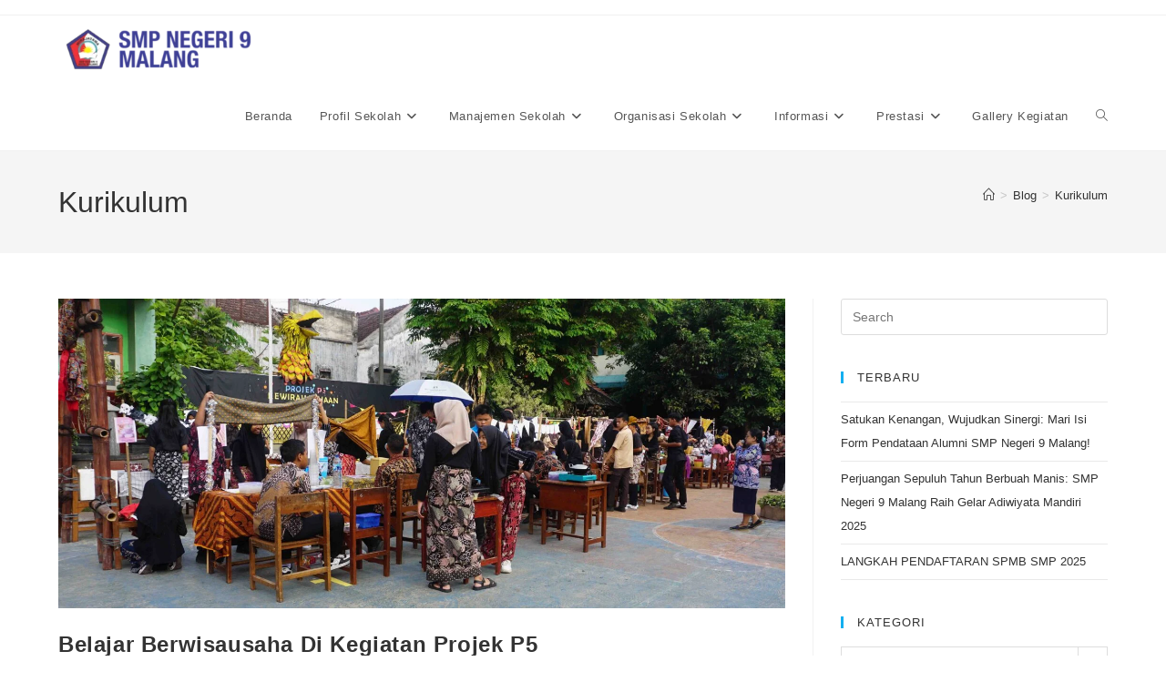

--- FILE ---
content_type: text/html; charset=UTF-8
request_url: https://smpn9malang.sch.id/category/kurikulum/
body_size: 21305
content:
<!DOCTYPE html>
<html class="html" lang="en-US">
<head>
	<meta charset="UTF-8">
	<link rel="profile" href="https://gmpg.org/xfn/11">

	<title>Kurikulum &#8211; SMP Negeri 9 Malang</title>
<meta name='robots' content='max-image-preview:large' />
	<style>img:is([sizes="auto" i], [sizes^="auto," i]) { contain-intrinsic-size: 3000px 1500px }</style>
	<meta name="viewport" content="width=device-width, initial-scale=1"><link rel="alternate" type="application/rss+xml" title="SMP Negeri 9 Malang &raquo; Feed" href="https://smpn9malang.sch.id/feed/" />
<link rel="alternate" type="application/rss+xml" title="SMP Negeri 9 Malang &raquo; Comments Feed" href="https://smpn9malang.sch.id/comments/feed/" />
<link rel="alternate" type="application/rss+xml" title="SMP Negeri 9 Malang &raquo; Kurikulum Category Feed" href="https://smpn9malang.sch.id/category/kurikulum/feed/" />
<script>
window._wpemojiSettings = {"baseUrl":"https:\/\/s.w.org\/images\/core\/emoji\/15.0.3\/72x72\/","ext":".png","svgUrl":"https:\/\/s.w.org\/images\/core\/emoji\/15.0.3\/svg\/","svgExt":".svg","source":{"concatemoji":"https:\/\/smpn9malang.sch.id\/wp-includes\/js\/wp-emoji-release.min.js?ver=99027aaf2f30ace45ad9a1873ec06368"}};
/*! This file is auto-generated */
!function(i,n){var o,s,e;function c(e){try{var t={supportTests:e,timestamp:(new Date).valueOf()};sessionStorage.setItem(o,JSON.stringify(t))}catch(e){}}function p(e,t,n){e.clearRect(0,0,e.canvas.width,e.canvas.height),e.fillText(t,0,0);var t=new Uint32Array(e.getImageData(0,0,e.canvas.width,e.canvas.height).data),r=(e.clearRect(0,0,e.canvas.width,e.canvas.height),e.fillText(n,0,0),new Uint32Array(e.getImageData(0,0,e.canvas.width,e.canvas.height).data));return t.every(function(e,t){return e===r[t]})}function u(e,t,n){switch(t){case"flag":return n(e,"\ud83c\udff3\ufe0f\u200d\u26a7\ufe0f","\ud83c\udff3\ufe0f\u200b\u26a7\ufe0f")?!1:!n(e,"\ud83c\uddfa\ud83c\uddf3","\ud83c\uddfa\u200b\ud83c\uddf3")&&!n(e,"\ud83c\udff4\udb40\udc67\udb40\udc62\udb40\udc65\udb40\udc6e\udb40\udc67\udb40\udc7f","\ud83c\udff4\u200b\udb40\udc67\u200b\udb40\udc62\u200b\udb40\udc65\u200b\udb40\udc6e\u200b\udb40\udc67\u200b\udb40\udc7f");case"emoji":return!n(e,"\ud83d\udc26\u200d\u2b1b","\ud83d\udc26\u200b\u2b1b")}return!1}function f(e,t,n){var r="undefined"!=typeof WorkerGlobalScope&&self instanceof WorkerGlobalScope?new OffscreenCanvas(300,150):i.createElement("canvas"),a=r.getContext("2d",{willReadFrequently:!0}),o=(a.textBaseline="top",a.font="600 32px Arial",{});return e.forEach(function(e){o[e]=t(a,e,n)}),o}function t(e){var t=i.createElement("script");t.src=e,t.defer=!0,i.head.appendChild(t)}"undefined"!=typeof Promise&&(o="wpEmojiSettingsSupports",s=["flag","emoji"],n.supports={everything:!0,everythingExceptFlag:!0},e=new Promise(function(e){i.addEventListener("DOMContentLoaded",e,{once:!0})}),new Promise(function(t){var n=function(){try{var e=JSON.parse(sessionStorage.getItem(o));if("object"==typeof e&&"number"==typeof e.timestamp&&(new Date).valueOf()<e.timestamp+604800&&"object"==typeof e.supportTests)return e.supportTests}catch(e){}return null}();if(!n){if("undefined"!=typeof Worker&&"undefined"!=typeof OffscreenCanvas&&"undefined"!=typeof URL&&URL.createObjectURL&&"undefined"!=typeof Blob)try{var e="postMessage("+f.toString()+"("+[JSON.stringify(s),u.toString(),p.toString()].join(",")+"));",r=new Blob([e],{type:"text/javascript"}),a=new Worker(URL.createObjectURL(r),{name:"wpTestEmojiSupports"});return void(a.onmessage=function(e){c(n=e.data),a.terminate(),t(n)})}catch(e){}c(n=f(s,u,p))}t(n)}).then(function(e){for(var t in e)n.supports[t]=e[t],n.supports.everything=n.supports.everything&&n.supports[t],"flag"!==t&&(n.supports.everythingExceptFlag=n.supports.everythingExceptFlag&&n.supports[t]);n.supports.everythingExceptFlag=n.supports.everythingExceptFlag&&!n.supports.flag,n.DOMReady=!1,n.readyCallback=function(){n.DOMReady=!0}}).then(function(){return e}).then(function(){var e;n.supports.everything||(n.readyCallback(),(e=n.source||{}).concatemoji?t(e.concatemoji):e.wpemoji&&e.twemoji&&(t(e.twemoji),t(e.wpemoji)))}))}((window,document),window._wpemojiSettings);
</script>

<style id='wp-emoji-styles-inline-css'>

	img.wp-smiley, img.emoji {
		display: inline !important;
		border: none !important;
		box-shadow: none !important;
		height: 1em !important;
		width: 1em !important;
		margin: 0 0.07em !important;
		vertical-align: -0.1em !important;
		background: none !important;
		padding: 0 !important;
	}
</style>
<link rel='stylesheet' id='wp-block-library-css' href='https://smpn9malang.sch.id/wp-includes/css/dist/block-library/style.min.css?ver=99027aaf2f30ace45ad9a1873ec06368' media='all' />
<style id='wp-block-library-theme-inline-css'>
.wp-block-audio :where(figcaption){color:#555;font-size:13px;text-align:center}.is-dark-theme .wp-block-audio :where(figcaption){color:#ffffffa6}.wp-block-audio{margin:0 0 1em}.wp-block-code{border:1px solid #ccc;border-radius:4px;font-family:Menlo,Consolas,monaco,monospace;padding:.8em 1em}.wp-block-embed :where(figcaption){color:#555;font-size:13px;text-align:center}.is-dark-theme .wp-block-embed :where(figcaption){color:#ffffffa6}.wp-block-embed{margin:0 0 1em}.blocks-gallery-caption{color:#555;font-size:13px;text-align:center}.is-dark-theme .blocks-gallery-caption{color:#ffffffa6}:root :where(.wp-block-image figcaption){color:#555;font-size:13px;text-align:center}.is-dark-theme :root :where(.wp-block-image figcaption){color:#ffffffa6}.wp-block-image{margin:0 0 1em}.wp-block-pullquote{border-bottom:4px solid;border-top:4px solid;color:currentColor;margin-bottom:1.75em}.wp-block-pullquote cite,.wp-block-pullquote footer,.wp-block-pullquote__citation{color:currentColor;font-size:.8125em;font-style:normal;text-transform:uppercase}.wp-block-quote{border-left:.25em solid;margin:0 0 1.75em;padding-left:1em}.wp-block-quote cite,.wp-block-quote footer{color:currentColor;font-size:.8125em;font-style:normal;position:relative}.wp-block-quote:where(.has-text-align-right){border-left:none;border-right:.25em solid;padding-left:0;padding-right:1em}.wp-block-quote:where(.has-text-align-center){border:none;padding-left:0}.wp-block-quote.is-large,.wp-block-quote.is-style-large,.wp-block-quote:where(.is-style-plain){border:none}.wp-block-search .wp-block-search__label{font-weight:700}.wp-block-search__button{border:1px solid #ccc;padding:.375em .625em}:where(.wp-block-group.has-background){padding:1.25em 2.375em}.wp-block-separator.has-css-opacity{opacity:.4}.wp-block-separator{border:none;border-bottom:2px solid;margin-left:auto;margin-right:auto}.wp-block-separator.has-alpha-channel-opacity{opacity:1}.wp-block-separator:not(.is-style-wide):not(.is-style-dots){width:100px}.wp-block-separator.has-background:not(.is-style-dots){border-bottom:none;height:1px}.wp-block-separator.has-background:not(.is-style-wide):not(.is-style-dots){height:2px}.wp-block-table{margin:0 0 1em}.wp-block-table td,.wp-block-table th{word-break:normal}.wp-block-table :where(figcaption){color:#555;font-size:13px;text-align:center}.is-dark-theme .wp-block-table :where(figcaption){color:#ffffffa6}.wp-block-video :where(figcaption){color:#555;font-size:13px;text-align:center}.is-dark-theme .wp-block-video :where(figcaption){color:#ffffffa6}.wp-block-video{margin:0 0 1em}:root :where(.wp-block-template-part.has-background){margin-bottom:0;margin-top:0;padding:1.25em 2.375em}
</style>
<style id='classic-theme-styles-inline-css'>
/*! This file is auto-generated */
.wp-block-button__link{color:#fff;background-color:#32373c;border-radius:9999px;box-shadow:none;text-decoration:none;padding:calc(.667em + 2px) calc(1.333em + 2px);font-size:1.125em}.wp-block-file__button{background:#32373c;color:#fff;text-decoration:none}
</style>
<style id='global-styles-inline-css'>
:root{--wp--preset--aspect-ratio--square: 1;--wp--preset--aspect-ratio--4-3: 4/3;--wp--preset--aspect-ratio--3-4: 3/4;--wp--preset--aspect-ratio--3-2: 3/2;--wp--preset--aspect-ratio--2-3: 2/3;--wp--preset--aspect-ratio--16-9: 16/9;--wp--preset--aspect-ratio--9-16: 9/16;--wp--preset--color--black: #000000;--wp--preset--color--cyan-bluish-gray: #abb8c3;--wp--preset--color--white: #ffffff;--wp--preset--color--pale-pink: #f78da7;--wp--preset--color--vivid-red: #cf2e2e;--wp--preset--color--luminous-vivid-orange: #ff6900;--wp--preset--color--luminous-vivid-amber: #fcb900;--wp--preset--color--light-green-cyan: #7bdcb5;--wp--preset--color--vivid-green-cyan: #00d084;--wp--preset--color--pale-cyan-blue: #8ed1fc;--wp--preset--color--vivid-cyan-blue: #0693e3;--wp--preset--color--vivid-purple: #9b51e0;--wp--preset--gradient--vivid-cyan-blue-to-vivid-purple: linear-gradient(135deg,rgba(6,147,227,1) 0%,rgb(155,81,224) 100%);--wp--preset--gradient--light-green-cyan-to-vivid-green-cyan: linear-gradient(135deg,rgb(122,220,180) 0%,rgb(0,208,130) 100%);--wp--preset--gradient--luminous-vivid-amber-to-luminous-vivid-orange: linear-gradient(135deg,rgba(252,185,0,1) 0%,rgba(255,105,0,1) 100%);--wp--preset--gradient--luminous-vivid-orange-to-vivid-red: linear-gradient(135deg,rgba(255,105,0,1) 0%,rgb(207,46,46) 100%);--wp--preset--gradient--very-light-gray-to-cyan-bluish-gray: linear-gradient(135deg,rgb(238,238,238) 0%,rgb(169,184,195) 100%);--wp--preset--gradient--cool-to-warm-spectrum: linear-gradient(135deg,rgb(74,234,220) 0%,rgb(151,120,209) 20%,rgb(207,42,186) 40%,rgb(238,44,130) 60%,rgb(251,105,98) 80%,rgb(254,248,76) 100%);--wp--preset--gradient--blush-light-purple: linear-gradient(135deg,rgb(255,206,236) 0%,rgb(152,150,240) 100%);--wp--preset--gradient--blush-bordeaux: linear-gradient(135deg,rgb(254,205,165) 0%,rgb(254,45,45) 50%,rgb(107,0,62) 100%);--wp--preset--gradient--luminous-dusk: linear-gradient(135deg,rgb(255,203,112) 0%,rgb(199,81,192) 50%,rgb(65,88,208) 100%);--wp--preset--gradient--pale-ocean: linear-gradient(135deg,rgb(255,245,203) 0%,rgb(182,227,212) 50%,rgb(51,167,181) 100%);--wp--preset--gradient--electric-grass: linear-gradient(135deg,rgb(202,248,128) 0%,rgb(113,206,126) 100%);--wp--preset--gradient--midnight: linear-gradient(135deg,rgb(2,3,129) 0%,rgb(40,116,252) 100%);--wp--preset--font-size--small: 13px;--wp--preset--font-size--medium: 20px;--wp--preset--font-size--large: 36px;--wp--preset--font-size--x-large: 42px;--wp--preset--spacing--20: 0.44rem;--wp--preset--spacing--30: 0.67rem;--wp--preset--spacing--40: 1rem;--wp--preset--spacing--50: 1.5rem;--wp--preset--spacing--60: 2.25rem;--wp--preset--spacing--70: 3.38rem;--wp--preset--spacing--80: 5.06rem;--wp--preset--shadow--natural: 6px 6px 9px rgba(0, 0, 0, 0.2);--wp--preset--shadow--deep: 12px 12px 50px rgba(0, 0, 0, 0.4);--wp--preset--shadow--sharp: 6px 6px 0px rgba(0, 0, 0, 0.2);--wp--preset--shadow--outlined: 6px 6px 0px -3px rgba(255, 255, 255, 1), 6px 6px rgba(0, 0, 0, 1);--wp--preset--shadow--crisp: 6px 6px 0px rgba(0, 0, 0, 1);}:where(.is-layout-flex){gap: 0.5em;}:where(.is-layout-grid){gap: 0.5em;}body .is-layout-flex{display: flex;}.is-layout-flex{flex-wrap: wrap;align-items: center;}.is-layout-flex > :is(*, div){margin: 0;}body .is-layout-grid{display: grid;}.is-layout-grid > :is(*, div){margin: 0;}:where(.wp-block-columns.is-layout-flex){gap: 2em;}:where(.wp-block-columns.is-layout-grid){gap: 2em;}:where(.wp-block-post-template.is-layout-flex){gap: 1.25em;}:where(.wp-block-post-template.is-layout-grid){gap: 1.25em;}.has-black-color{color: var(--wp--preset--color--black) !important;}.has-cyan-bluish-gray-color{color: var(--wp--preset--color--cyan-bluish-gray) !important;}.has-white-color{color: var(--wp--preset--color--white) !important;}.has-pale-pink-color{color: var(--wp--preset--color--pale-pink) !important;}.has-vivid-red-color{color: var(--wp--preset--color--vivid-red) !important;}.has-luminous-vivid-orange-color{color: var(--wp--preset--color--luminous-vivid-orange) !important;}.has-luminous-vivid-amber-color{color: var(--wp--preset--color--luminous-vivid-amber) !important;}.has-light-green-cyan-color{color: var(--wp--preset--color--light-green-cyan) !important;}.has-vivid-green-cyan-color{color: var(--wp--preset--color--vivid-green-cyan) !important;}.has-pale-cyan-blue-color{color: var(--wp--preset--color--pale-cyan-blue) !important;}.has-vivid-cyan-blue-color{color: var(--wp--preset--color--vivid-cyan-blue) !important;}.has-vivid-purple-color{color: var(--wp--preset--color--vivid-purple) !important;}.has-black-background-color{background-color: var(--wp--preset--color--black) !important;}.has-cyan-bluish-gray-background-color{background-color: var(--wp--preset--color--cyan-bluish-gray) !important;}.has-white-background-color{background-color: var(--wp--preset--color--white) !important;}.has-pale-pink-background-color{background-color: var(--wp--preset--color--pale-pink) !important;}.has-vivid-red-background-color{background-color: var(--wp--preset--color--vivid-red) !important;}.has-luminous-vivid-orange-background-color{background-color: var(--wp--preset--color--luminous-vivid-orange) !important;}.has-luminous-vivid-amber-background-color{background-color: var(--wp--preset--color--luminous-vivid-amber) !important;}.has-light-green-cyan-background-color{background-color: var(--wp--preset--color--light-green-cyan) !important;}.has-vivid-green-cyan-background-color{background-color: var(--wp--preset--color--vivid-green-cyan) !important;}.has-pale-cyan-blue-background-color{background-color: var(--wp--preset--color--pale-cyan-blue) !important;}.has-vivid-cyan-blue-background-color{background-color: var(--wp--preset--color--vivid-cyan-blue) !important;}.has-vivid-purple-background-color{background-color: var(--wp--preset--color--vivid-purple) !important;}.has-black-border-color{border-color: var(--wp--preset--color--black) !important;}.has-cyan-bluish-gray-border-color{border-color: var(--wp--preset--color--cyan-bluish-gray) !important;}.has-white-border-color{border-color: var(--wp--preset--color--white) !important;}.has-pale-pink-border-color{border-color: var(--wp--preset--color--pale-pink) !important;}.has-vivid-red-border-color{border-color: var(--wp--preset--color--vivid-red) !important;}.has-luminous-vivid-orange-border-color{border-color: var(--wp--preset--color--luminous-vivid-orange) !important;}.has-luminous-vivid-amber-border-color{border-color: var(--wp--preset--color--luminous-vivid-amber) !important;}.has-light-green-cyan-border-color{border-color: var(--wp--preset--color--light-green-cyan) !important;}.has-vivid-green-cyan-border-color{border-color: var(--wp--preset--color--vivid-green-cyan) !important;}.has-pale-cyan-blue-border-color{border-color: var(--wp--preset--color--pale-cyan-blue) !important;}.has-vivid-cyan-blue-border-color{border-color: var(--wp--preset--color--vivid-cyan-blue) !important;}.has-vivid-purple-border-color{border-color: var(--wp--preset--color--vivid-purple) !important;}.has-vivid-cyan-blue-to-vivid-purple-gradient-background{background: var(--wp--preset--gradient--vivid-cyan-blue-to-vivid-purple) !important;}.has-light-green-cyan-to-vivid-green-cyan-gradient-background{background: var(--wp--preset--gradient--light-green-cyan-to-vivid-green-cyan) !important;}.has-luminous-vivid-amber-to-luminous-vivid-orange-gradient-background{background: var(--wp--preset--gradient--luminous-vivid-amber-to-luminous-vivid-orange) !important;}.has-luminous-vivid-orange-to-vivid-red-gradient-background{background: var(--wp--preset--gradient--luminous-vivid-orange-to-vivid-red) !important;}.has-very-light-gray-to-cyan-bluish-gray-gradient-background{background: var(--wp--preset--gradient--very-light-gray-to-cyan-bluish-gray) !important;}.has-cool-to-warm-spectrum-gradient-background{background: var(--wp--preset--gradient--cool-to-warm-spectrum) !important;}.has-blush-light-purple-gradient-background{background: var(--wp--preset--gradient--blush-light-purple) !important;}.has-blush-bordeaux-gradient-background{background: var(--wp--preset--gradient--blush-bordeaux) !important;}.has-luminous-dusk-gradient-background{background: var(--wp--preset--gradient--luminous-dusk) !important;}.has-pale-ocean-gradient-background{background: var(--wp--preset--gradient--pale-ocean) !important;}.has-electric-grass-gradient-background{background: var(--wp--preset--gradient--electric-grass) !important;}.has-midnight-gradient-background{background: var(--wp--preset--gradient--midnight) !important;}.has-small-font-size{font-size: var(--wp--preset--font-size--small) !important;}.has-medium-font-size{font-size: var(--wp--preset--font-size--medium) !important;}.has-large-font-size{font-size: var(--wp--preset--font-size--large) !important;}.has-x-large-font-size{font-size: var(--wp--preset--font-size--x-large) !important;}
:where(.wp-block-post-template.is-layout-flex){gap: 1.25em;}:where(.wp-block-post-template.is-layout-grid){gap: 1.25em;}
:where(.wp-block-columns.is-layout-flex){gap: 2em;}:where(.wp-block-columns.is-layout-grid){gap: 2em;}
:root :where(.wp-block-pullquote){font-size: 1.5em;line-height: 1.6;}
</style>
<link rel='stylesheet' id='bbspoiler-css' href='https://smpn9malang.sch.id/wp-content/plugins/bbspoiler/inc/bbspoiler.css?ver=99027aaf2f30ace45ad9a1873ec06368' media='all' />
<link rel='stylesheet' id='font-awesome-css' href='https://smpn9malang.sch.id/wp-content/themes/oceanwp/assets/fonts/fontawesome/css/all.min.css?ver=6.7.2' media='all' />
<link rel='stylesheet' id='simple-line-icons-css' href='https://smpn9malang.sch.id/wp-content/themes/oceanwp/assets/css/third/simple-line-icons.min.css?ver=2.4.0' media='all' />
<link rel='stylesheet' id='oceanwp-style-css' href='https://smpn9malang.sch.id/wp-content/themes/oceanwp/assets/css/style.min.css?ver=4.0.6' media='all' />
<link rel='stylesheet' id='tablepress-default-css' href='https://smpn9malang.sch.id/wp-content/plugins/tablepress/css/build/default.css?ver=3.2.5' media='all' />
<link rel='stylesheet' id='ekit-widget-styles-css' href='https://smpn9malang.sch.id/wp-content/plugins/elementskit-lite/widgets/init/assets/css/widget-styles.css?ver=3.7.5' media='all' />
<link rel='stylesheet' id='ekit-responsive-css' href='https://smpn9malang.sch.id/wp-content/plugins/elementskit-lite/widgets/init/assets/css/responsive.css?ver=3.7.5' media='all' />
<link rel='stylesheet' id='elementor-frontend-css' href='https://smpn9malang.sch.id/wp-content/plugins/elementor/assets/css/frontend.min.css?ver=3.32.5' media='all' />
<link rel='stylesheet' id='eael-general-css' href='https://smpn9malang.sch.id/wp-content/plugins/essential-addons-for-elementor-lite/assets/front-end/css/view/general.min.css?ver=6.4.0' media='all' />
<script src="https://smpn9malang.sch.id/wp-includes/js/jquery/jquery.min.js?ver=3.7.1" id="jquery-core-js"></script>
<script src="https://smpn9malang.sch.id/wp-includes/js/jquery/jquery-migrate.min.js?ver=3.4.1" id="jquery-migrate-js"></script>
<script id="bbspoiler-js-extra">
var title = {"unfolded":"Expand","folded":"Collapse"};
</script>
<script src="https://smpn9malang.sch.id/wp-content/plugins/bbspoiler/inc/bbspoiler.js?ver=99027aaf2f30ace45ad9a1873ec06368" id="bbspoiler-js"></script>
<link rel="https://api.w.org/" href="https://smpn9malang.sch.id/wp-json/" /><link rel="alternate" title="JSON" type="application/json" href="https://smpn9malang.sch.id/wp-json/wp/v2/categories/53" /><link rel="EditURI" type="application/rsd+xml" title="RSD" href="https://smpn9malang.sch.id/xmlrpc.php?rsd" />
<!-- Analytics by WP Statistics - https://wp-statistics.com -->
<meta name="generator" content="Elementor 3.32.5; features: e_font_icon_svg, additional_custom_breakpoints; settings: css_print_method-external, google_font-enabled, font_display-auto">
			<style>
				.e-con.e-parent:nth-of-type(n+4):not(.e-lazyloaded):not(.e-no-lazyload),
				.e-con.e-parent:nth-of-type(n+4):not(.e-lazyloaded):not(.e-no-lazyload) * {
					background-image: none !important;
				}
				@media screen and (max-height: 1024px) {
					.e-con.e-parent:nth-of-type(n+3):not(.e-lazyloaded):not(.e-no-lazyload),
					.e-con.e-parent:nth-of-type(n+3):not(.e-lazyloaded):not(.e-no-lazyload) * {
						background-image: none !important;
					}
				}
				@media screen and (max-height: 640px) {
					.e-con.e-parent:nth-of-type(n+2):not(.e-lazyloaded):not(.e-no-lazyload),
					.e-con.e-parent:nth-of-type(n+2):not(.e-lazyloaded):not(.e-no-lazyload) * {
						background-image: none !important;
					}
				}
			</style>
			<link rel="icon" href="https://smpn9malang.sch.id/wp-content/uploads/2023/01/cropped-wirajatama-low-1-32x32.png" sizes="32x32" />
<link rel="icon" href="https://smpn9malang.sch.id/wp-content/uploads/2023/01/cropped-wirajatama-low-1-192x192.png" sizes="192x192" />
<link rel="apple-touch-icon" href="https://smpn9malang.sch.id/wp-content/uploads/2023/01/cropped-wirajatama-low-1-180x180.png" />
<meta name="msapplication-TileImage" content="https://smpn9malang.sch.id/wp-content/uploads/2023/01/cropped-wirajatama-low-1-270x270.png" />
		<style id="wp-custom-css">
			.wpcf7-form input,.wpcf7-form textarea{text-align:center}.elementor-element.elementor-element-jtqnlxa .elementor-icon i{text-align:center}		</style>
		<!-- OceanWP CSS -->
<style type="text/css">
/* Colors */body .theme-button,body input[type="submit"],body button[type="submit"],body button,body .button,body div.wpforms-container-full .wpforms-form input[type=submit],body div.wpforms-container-full .wpforms-form button[type=submit],body div.wpforms-container-full .wpforms-form .wpforms-page-button,.woocommerce-cart .wp-element-button,.woocommerce-checkout .wp-element-button,.wp-block-button__link{border-color:#ffffff}body .theme-button:hover,body input[type="submit"]:hover,body button[type="submit"]:hover,body button:hover,body .button:hover,body div.wpforms-container-full .wpforms-form input[type=submit]:hover,body div.wpforms-container-full .wpforms-form input[type=submit]:active,body div.wpforms-container-full .wpforms-form button[type=submit]:hover,body div.wpforms-container-full .wpforms-form button[type=submit]:active,body div.wpforms-container-full .wpforms-form .wpforms-page-button:hover,body div.wpforms-container-full .wpforms-form .wpforms-page-button:active,.woocommerce-cart .wp-element-button:hover,.woocommerce-checkout .wp-element-button:hover,.wp-block-button__link:hover{border-color:#ffffff}body{color:#0a0a0a}/* OceanWP Style Settings CSS */.theme-button,input[type="submit"],button[type="submit"],button,.button,body div.wpforms-container-full .wpforms-form input[type=submit],body div.wpforms-container-full .wpforms-form button[type=submit],body div.wpforms-container-full .wpforms-form .wpforms-page-button{border-style:solid}.theme-button,input[type="submit"],button[type="submit"],button,.button,body div.wpforms-container-full .wpforms-form input[type=submit],body div.wpforms-container-full .wpforms-form button[type=submit],body div.wpforms-container-full .wpforms-form .wpforms-page-button{border-width:1px}form input[type="text"],form input[type="password"],form input[type="email"],form input[type="url"],form input[type="date"],form input[type="month"],form input[type="time"],form input[type="datetime"],form input[type="datetime-local"],form input[type="week"],form input[type="number"],form input[type="search"],form input[type="tel"],form input[type="color"],form select,form textarea,.woocommerce .woocommerce-checkout .select2-container--default .select2-selection--single{border-style:solid}body div.wpforms-container-full .wpforms-form input[type=date],body div.wpforms-container-full .wpforms-form input[type=datetime],body div.wpforms-container-full .wpforms-form input[type=datetime-local],body div.wpforms-container-full .wpforms-form input[type=email],body div.wpforms-container-full .wpforms-form input[type=month],body div.wpforms-container-full .wpforms-form input[type=number],body div.wpforms-container-full .wpforms-form input[type=password],body div.wpforms-container-full .wpforms-form input[type=range],body div.wpforms-container-full .wpforms-form input[type=search],body div.wpforms-container-full .wpforms-form input[type=tel],body div.wpforms-container-full .wpforms-form input[type=text],body div.wpforms-container-full .wpforms-form input[type=time],body div.wpforms-container-full .wpforms-form input[type=url],body div.wpforms-container-full .wpforms-form input[type=week],body div.wpforms-container-full .wpforms-form select,body div.wpforms-container-full .wpforms-form textarea{border-style:solid}form input[type="text"],form input[type="password"],form input[type="email"],form input[type="url"],form input[type="date"],form input[type="month"],form input[type="time"],form input[type="datetime"],form input[type="datetime-local"],form input[type="week"],form input[type="number"],form input[type="search"],form input[type="tel"],form input[type="color"],form select,form textarea{border-radius:3px}body div.wpforms-container-full .wpforms-form input[type=date],body div.wpforms-container-full .wpforms-form input[type=datetime],body div.wpforms-container-full .wpforms-form input[type=datetime-local],body div.wpforms-container-full .wpforms-form input[type=email],body div.wpforms-container-full .wpforms-form input[type=month],body div.wpforms-container-full .wpforms-form input[type=number],body div.wpforms-container-full .wpforms-form input[type=password],body div.wpforms-container-full .wpforms-form input[type=range],body div.wpforms-container-full .wpforms-form input[type=search],body div.wpforms-container-full .wpforms-form input[type=tel],body div.wpforms-container-full .wpforms-form input[type=text],body div.wpforms-container-full .wpforms-form input[type=time],body div.wpforms-container-full .wpforms-form input[type=url],body div.wpforms-container-full .wpforms-form input[type=week],body div.wpforms-container-full .wpforms-form select,body div.wpforms-container-full .wpforms-form textarea{border-radius:3px}/* Header */#site-header.has-header-media .overlay-header-media{background-color:rgba(0,0,0,0.5)}#site-logo #site-logo-inner a img,#site-header.center-header #site-navigation-wrap .middle-site-logo a img{max-width:219px}#site-header #site-logo #site-logo-inner a img,#site-header.center-header #site-navigation-wrap .middle-site-logo a img{max-height:210px}/* Blog CSS */.single-post .entry-title{color:#1e73be}.ocean-single-post-header ul.meta-item li a:hover{color:#333333}/* Footer Widgets */#footer-widgets{padding:35px 0 30px 10px}/* Footer Copyright */#footer-bottom,#footer-bottom p{color:#969696}/* Typography */body{font-size:14px;line-height:2}h1,h2,h3,h4,h5,h6,.theme-heading,.widget-title,.oceanwp-widget-recent-posts-title,.comment-reply-title,.entry-title,.sidebar-box .widget-title{line-height:1.4}h1{font-size:23px;line-height:1.4}h2{font-size:20px;line-height:1.4}h3{font-size:18px;line-height:1.4}h4{font-size:17px;line-height:1.4}h5{font-size:14px;line-height:1.4}h6{font-size:15px;line-height:1.4}.page-header .page-header-title,.page-header.background-image-page-header .page-header-title{font-size:32px;line-height:1.4}.page-header .page-subheading{font-size:15px;line-height:1.8}.site-breadcrumbs,.site-breadcrumbs a{font-size:13px;line-height:1.4}#top-bar-content,#top-bar-social-alt{font-size:12px;line-height:1.8}#site-logo a.site-logo-text{font-size:24px;line-height:1.8}.dropdown-menu ul li a.menu-link,#site-header.full_screen-header .fs-dropdown-menu ul.sub-menu li a{font-size:12px;line-height:1.2;letter-spacing:.6px}.sidr-class-dropdown-menu li a,a.sidr-class-toggle-sidr-close,#mobile-dropdown ul li a,body #mobile-fullscreen ul li a{font-size:15px;line-height:1.8}.blog-entry.post .blog-entry-header .entry-title a{font-size:24px;line-height:1.7}.ocean-single-post-header .single-post-title{font-size:34px;line-height:1.4;letter-spacing:.6px}.ocean-single-post-header ul.meta-item li,.ocean-single-post-header ul.meta-item li a{font-size:13px;line-height:1.4;letter-spacing:.6px}.ocean-single-post-header .post-author-name,.ocean-single-post-header .post-author-name a{font-size:14px;line-height:1.4;letter-spacing:.6px}.ocean-single-post-header .post-author-description{font-size:12px;line-height:1.4;letter-spacing:.6px}.single-post .entry-title{line-height:1.2;letter-spacing:.5px}.single-post ul.meta li,.single-post ul.meta li a{font-size:14px;line-height:1.4;letter-spacing:.6px}.sidebar-box .widget-title,.sidebar-box.widget_block .wp-block-heading{font-size:13px;line-height:1;letter-spacing:1px}#footer-widgets .footer-box .widget-title{font-size:13px;line-height:1;letter-spacing:1px}#footer-bottom #copyright{font-size:12px;line-height:1}#footer-bottom #footer-bottom-menu{font-size:12px;line-height:1}.woocommerce-store-notice.demo_store{line-height:2;letter-spacing:1.5px}.demo_store .woocommerce-store-notice__dismiss-link{line-height:2;letter-spacing:1.5px}.woocommerce ul.products li.product li.title h2,.woocommerce ul.products li.product li.title a{font-size:14px;line-height:1.5}.woocommerce ul.products li.product li.category,.woocommerce ul.products li.product li.category a{font-size:12px;line-height:1}.woocommerce ul.products li.product .price{font-size:18px;line-height:1}.woocommerce ul.products li.product .button,.woocommerce ul.products li.product .product-inner .added_to_cart{font-size:12px;line-height:1.5;letter-spacing:1px}.woocommerce ul.products li.owp-woo-cond-notice span,.woocommerce ul.products li.owp-woo-cond-notice a{font-size:16px;line-height:1;letter-spacing:1px;font-weight:600;text-transform:capitalize}.woocommerce div.product .product_title{font-size:24px;line-height:1.4;letter-spacing:.6px}.woocommerce div.product p.price{font-size:36px;line-height:1}.woocommerce .owp-btn-normal .summary form button.button,.woocommerce .owp-btn-big .summary form button.button,.woocommerce .owp-btn-very-big .summary form button.button{font-size:12px;line-height:1.5;letter-spacing:1px;text-transform:uppercase}.woocommerce div.owp-woo-single-cond-notice span,.woocommerce div.owp-woo-single-cond-notice a{font-size:18px;line-height:2;letter-spacing:1.5px;font-weight:600;text-transform:capitalize}
</style></head>

<body class="archive category category-kurikulum category-53 wp-custom-logo wp-embed-responsive oceanwp-theme dropdown-mobile default-breakpoint has-sidebar content-right-sidebar has-topbar has-breadcrumbs elementor-default elementor-kit-1324" itemscope="itemscope" itemtype="https://schema.org/Blog">

	
	
	<div id="outer-wrap" class="site clr">

		<a class="skip-link screen-reader-text" href="#main">Skip to content</a>

		
		<div id="wrap" class="clr">

			

<div id="top-bar-wrap" class="clr">

	<div id="top-bar" class="clr container has-no-content">

		
		<div id="top-bar-inner" class="clr">

			

		</div><!-- #top-bar-inner -->

		
	</div><!-- #top-bar -->

</div><!-- #top-bar-wrap -->


			
<header id="site-header" class="minimal-header clr" data-height="74" itemscope="itemscope" itemtype="https://schema.org/WPHeader" role="banner">

	
					
			<div id="site-header-inner" class="clr container">

				
				

<div id="site-logo" class="clr" itemscope itemtype="https://schema.org/Brand" >

	
	<div id="site-logo-inner" class="clr">

		<a href="https://smpn9malang.sch.id/" class="custom-logo-link" rel="home"><img width="299" height="82" src="https://smpn9malang.sch.id/wp-content/uploads/2022/11/cropped-cropped-header-e1672800135334.png" class="custom-logo" alt="SMP Negeri 9 Malang" decoding="async" srcset="https://smpn9malang.sch.id/wp-content/uploads/2022/11/cropped-cropped-header-e1672800135334.png 1x, https://smpn9malang.sch.id/wp-content/uploads/2022/11/cropped-header-e1672800135334.png 2x" /></a>
	</div><!-- #site-logo-inner -->

	
	
</div><!-- #site-logo -->

			<div id="site-navigation-wrap" class="clr">
			
			
			
			<nav id="site-navigation" class="navigation main-navigation clr" itemscope="itemscope" itemtype="https://schema.org/SiteNavigationElement" role="navigation" >

				<ul id="menu-menu-update" class="main-menu dropdown-menu sf-menu"><li id="menu-item-2370" class="menu-item menu-item-type-post_type menu-item-object-page menu-item-home menu-item-2370"><a href="https://smpn9malang.sch.id/" class="menu-link"><span class="text-wrap">Beranda</span></a></li><li id="menu-item-2419" class="menu-item menu-item-type-post_type menu-item-object-page menu-item-has-children dropdown menu-item-2419"><a href="https://smpn9malang.sch.id/profil/" class="menu-link"><span class="text-wrap">Profil Sekolah<i class="nav-arrow fa fa-angle-down" aria-hidden="true" role="img"></i></span></a>
<ul class="sub-menu">
	<li id="menu-item-2420" class="menu-item menu-item-type-post_type menu-item-object-page menu-item-2420"><a href="https://smpn9malang.sch.id/video-profil-sekolah/" class="menu-link"><span class="text-wrap">Video Profil Sekolah</span></a></li>	<li id="menu-item-2421" class="menu-item menu-item-type-post_type menu-item-object-page menu-item-2421"><a href="https://smpn9malang.sch.id/sambutan-kepala-sekolah/" class="menu-link"><span class="text-wrap">Sambutan Kepala Sekolah</span></a></li>	<li id="menu-item-2422" class="menu-item menu-item-type-post_type menu-item-object-page menu-item-2422"><a href="https://smpn9malang.sch.id/visi-dan-misi/" class="menu-link"><span class="text-wrap">Visi dan Misi</span></a></li>	<li id="menu-item-2423" class="menu-item menu-item-type-post_type menu-item-object-page menu-item-2423"><a href="https://smpn9malang.sch.id/sejarah/" class="menu-link"><span class="text-wrap">Sejarah</span></a></li>	<li id="menu-item-2435" class="menu-item menu-item-type-post_type menu-item-object-page menu-item-2435"><a href="https://smpn9malang.sch.id/data-sekolah/" class="menu-link"><span class="text-wrap">Data Sekolah</span></a></li>	<li id="menu-item-2439" class="menu-item menu-item-type-post_type menu-item-object-page menu-item-2439"><a href="https://smpn9malang.sch.id/logo-sekolah/" class="menu-link"><span class="text-wrap">Logo Sekolah</span></a></li>	<li id="menu-item-3415" class="menu-item menu-item-type-post_type menu-item-object-page menu-item-3415"><a href="https://smpn9malang.sch.id/guru-dan-karyawan-2/" class="menu-link"><span class="text-wrap">Guru dan Karyawan</span></a></li></ul>
</li><li id="menu-item-2692" class="menu-item menu-item-type-post_type menu-item-object-page menu-item-has-children dropdown menu-item-2692"><a href="https://smpn9malang.sch.id/manajemen-sekolah/" class="menu-link"><span class="text-wrap">Manajemen Sekolah<i class="nav-arrow fa fa-angle-down" aria-hidden="true" role="img"></i></span></a>
<ul class="sub-menu">
	<li id="menu-item-2614" class="menu-item menu-item-type-post_type menu-item-object-page menu-item-has-children dropdown menu-item-2614"><a href="https://smpn9malang.sch.id/kurikulum/" class="menu-link"><span class="text-wrap">Kurikulum<i class="nav-arrow fa fa-angle-right" aria-hidden="true" role="img"></i></span></a>
	<ul class="sub-menu">
		<li id="menu-item-2615" class="menu-item menu-item-type-post_type menu-item-object-page menu-item-2615"><a href="https://smpn9malang.sch.id/informasi-kurikulum/" class="menu-link"><span class="text-wrap">Informasi Kurikulum</span></a></li>	</ul>
</li>	<li id="menu-item-2498" class="menu-item menu-item-type-post_type menu-item-object-page menu-item-has-children dropdown menu-item-2498"><a href="https://smpn9malang.sch.id/kesiswaan/" class="menu-link"><span class="text-wrap">Kesiswaan<i class="nav-arrow fa fa-angle-right" aria-hidden="true" role="img"></i></span></a>
	<ul class="sub-menu">
		<li id="menu-item-2616" class="menu-item menu-item-type-post_type menu-item-object-page menu-item-2616"><a href="https://smpn9malang.sch.id/informasi-kesiswaan/" class="menu-link"><span class="text-wrap">Informasi Kesiswaan</span></a></li>	</ul>
</li>	<li id="menu-item-2729" class="menu-item menu-item-type-post_type menu-item-object-page menu-item-has-children dropdown menu-item-2729"><a href="https://smpn9malang.sch.id/sarana-prasarana/" class="menu-link"><span class="text-wrap">Sarana Prasarana<i class="nav-arrow fa fa-angle-right" aria-hidden="true" role="img"></i></span></a>
	<ul class="sub-menu">
		<li id="menu-item-2734" class="menu-item menu-item-type-post_type menu-item-object-page menu-item-2734"><a href="https://smpn9malang.sch.id/sarana-prasarana/fasilitas-sekolah-2/" class="menu-link"><span class="text-wrap">Fasilitas Sekolah</span></a></li>	</ul>
</li>	<li id="menu-item-2728" class="menu-item menu-item-type-post_type menu-item-object-page menu-item-has-children dropdown menu-item-2728"><a href="https://smpn9malang.sch.id/hubungan-masyarakat/" class="menu-link"><span class="text-wrap">Humas<i class="nav-arrow fa fa-angle-right" aria-hidden="true" role="img"></i></span></a>
	<ul class="sub-menu">
		<li id="menu-item-2735" class="menu-item menu-item-type-post_type menu-item-object-page menu-item-2735"><a href="https://smpn9malang.sch.id/informasi-hubungan-masyarakat/" class="menu-link"><span class="text-wrap">Informasi Hubungan Masyarakat</span></a></li>	</ul>
</li>	<li id="menu-item-2638" class="menu-item menu-item-type-post_type menu-item-object-page menu-item-has-children dropdown menu-item-2638"><a href="https://smpn9malang.sch.id/dana-bos/" class="menu-link"><span class="text-wrap">Dana BOS<i class="nav-arrow fa fa-angle-right" aria-hidden="true" role="img"></i></span></a>
	<ul class="sub-menu">
		<li id="menu-item-2695" class="menu-item menu-item-type-post_type menu-item-object-page menu-item-2695"><a href="https://smpn9malang.sch.id/tahun-anggaran-2019/" class="menu-link"><span class="text-wrap">Tahun Anggaran 2019</span></a></li>		<li id="menu-item-2694" class="menu-item menu-item-type-post_type menu-item-object-page menu-item-2694"><a href="https://smpn9malang.sch.id/tahun-anggaran-2020/" class="menu-link"><span class="text-wrap">Tahun Anggaran 2020</span></a></li>		<li id="menu-item-2693" class="menu-item menu-item-type-post_type menu-item-object-page menu-item-2693"><a href="https://smpn9malang.sch.id/tahun-anggaran-2021/" class="menu-link"><span class="text-wrap">Tahun Anggaran 2021</span></a></li>		<li id="menu-item-2639" class="menu-item menu-item-type-post_type menu-item-object-page menu-item-2639"><a href="https://smpn9malang.sch.id/dana-bos/tahun-anggaran-2022/" class="menu-link"><span class="text-wrap">Tahun Anggaran 2022</span></a></li>	</ul>
</li>	<li id="menu-item-3070" class="menu-item menu-item-type-custom menu-item-object-custom menu-item-3070"><a href="https://perpustakaan.smpn9malang.sch.id/index.php" class="menu-link"><span class="text-wrap">Perpustakaan</span></a></li></ul>
</li><li id="menu-item-2705" class="menu-item menu-item-type-post_type menu-item-object-page menu-item-has-children dropdown menu-item-2705"><a href="https://smpn9malang.sch.id/organisasi-sekolah/" class="menu-link"><span class="text-wrap">Organisasi Sekolah<i class="nav-arrow fa fa-angle-down" aria-hidden="true" role="img"></i></span></a>
<ul class="sub-menu">
	<li id="menu-item-2503" class="menu-item menu-item-type-post_type menu-item-object-page menu-item-has-children dropdown menu-item-2503"><a href="https://smpn9malang.sch.id/osis-dan-mpk/" class="menu-link"><span class="text-wrap">OSIS dan MPK<i class="nav-arrow fa fa-angle-right" aria-hidden="true" role="img"></i></span></a>
	<ul class="sub-menu">
		<li id="menu-item-2659" class="menu-item menu-item-type-post_type menu-item-object-page menu-item-2659"><a href="https://smpn9malang.sch.id/osis-dan-mpk/tupoksi-osis/" class="menu-link"><span class="text-wrap">Tupoksi OSIS</span></a></li>		<li id="menu-item-2658" class="menu-item menu-item-type-post_type menu-item-object-page menu-item-2658"><a href="https://smpn9malang.sch.id/osis-dan-mpk/kepengurusan/" class="menu-link"><span class="text-wrap">Kepengurusan</span></a></li>	</ul>
</li>	<li id="menu-item-2477" class="menu-item menu-item-type-post_type menu-item-object-page menu-item-2477"><a href="https://smpn9malang.sch.id/ekstrakurikuler/" class="menu-link"><span class="text-wrap">Ekstrakurikuler</span></a></li></ul>
</li><li id="menu-item-2896" class="menu-item menu-item-type-post_type menu-item-object-page menu-item-has-children dropdown menu-item-2896"><a href="https://smpn9malang.sch.id/informasi/" class="menu-link"><span class="text-wrap">Informasi<i class="nav-arrow fa fa-angle-down" aria-hidden="true" role="img"></i></span></a>
<ul class="sub-menu">
	<li id="menu-item-3426" class="menu-item menu-item-type-post_type menu-item-object-page menu-item-3426"><a href="https://smpn9malang.sch.id/spmb/" class="menu-link"><span class="text-wrap">SPMB</span></a></li>	<li id="menu-item-2899" class="menu-item menu-item-type-post_type menu-item-object-page menu-item-2899"><a href="https://smpn9malang.sch.id/hut-sekolah-ke-44/" class="menu-link"><span class="text-wrap">HUT Sekolah Ke-44</span></a></li>	<li id="menu-item-3082" class="menu-item menu-item-type-post_type menu-item-object-page menu-item-3082"><a href="https://smpn9malang.sch.id/pengumuman/" class="menu-link"><span class="text-wrap">Pengumuman</span></a></li>	<li id="menu-item-3083" class="menu-item menu-item-type-post_type menu-item-object-page menu-item-3083"><a href="https://smpn9malang.sch.id/berita-2/" class="menu-link"><span class="text-wrap">Berita</span></a></li></ul>
</li><li id="menu-item-2708" class="menu-item menu-item-type-post_type menu-item-object-page menu-item-has-children dropdown menu-item-2708"><a href="https://smpn9malang.sch.id/prestasi-2/" class="menu-link"><span class="text-wrap">Prestasi<i class="nav-arrow fa fa-angle-down" aria-hidden="true" role="img"></i></span></a>
<ul class="sub-menu">
	<li id="menu-item-2707" class="menu-item menu-item-type-post_type menu-item-object-page menu-item-2707"><a href="https://smpn9malang.sch.id/prestasi-siswa/" class="menu-link"><span class="text-wrap">Prestasi Siswa</span></a></li>	<li id="menu-item-2706" class="menu-item menu-item-type-post_type menu-item-object-page menu-item-2706"><a href="https://smpn9malang.sch.id/prestasi-guru/" class="menu-link"><span class="text-wrap">Prestasi Guru</span></a></li></ul>
</li><li id="menu-item-3290" class="menu-item menu-item-type-post_type menu-item-object-page menu-item-3290"><a href="https://smpn9malang.sch.id/gallery-3/" class="menu-link"><span class="text-wrap">Gallery Kegiatan</span></a></li><li class="search-toggle-li" ><a href="https://smpn9malang.sch.id/#" class="site-search-toggle search-dropdown-toggle"><span class="screen-reader-text">Toggle website search</span><i class=" icon-magnifier" aria-hidden="true" role="img"></i></a></li></ul>
<div id="searchform-dropdown" class="header-searchform-wrap clr" >
	
<form aria-label="Search this website" role="search" method="get" class="searchform" action="https://smpn9malang.sch.id/">	
	<input aria-label="Insert search query" type="search" id="ocean-search-form-1" class="field" autocomplete="off" placeholder="Search" name="s">
		</form>
</div><!-- #searchform-dropdown -->

			</nav><!-- #site-navigation -->

			
			
					</div><!-- #site-navigation-wrap -->
			
		
	
				
	
	<div class="oceanwp-mobile-menu-icon clr mobile-right">

		
		
		
		<a href="https://smpn9malang.sch.id/#mobile-menu-toggle" class="mobile-menu"  aria-label="Mobile Menu">
							<i class="fa fa-bars" aria-hidden="true"></i>
								<span class="oceanwp-text">Menu</span>
				<span class="oceanwp-close-text">Close</span>
						</a>

		
		
		
	</div><!-- #oceanwp-mobile-menu-navbar -->

	

			</div><!-- #site-header-inner -->

			
<div id="mobile-dropdown" class="clr" >

	<nav class="clr" itemscope="itemscope" itemtype="https://schema.org/SiteNavigationElement">

		<ul id="menu-menu-update-1" class="menu"><li class="menu-item menu-item-type-post_type menu-item-object-page menu-item-home menu-item-2370"><a href="https://smpn9malang.sch.id/">Beranda</a></li>
<li class="menu-item menu-item-type-post_type menu-item-object-page menu-item-has-children menu-item-2419"><a href="https://smpn9malang.sch.id/profil/">Profil Sekolah</a>
<ul class="sub-menu">
	<li class="menu-item menu-item-type-post_type menu-item-object-page menu-item-2420"><a href="https://smpn9malang.sch.id/video-profil-sekolah/">Video Profil Sekolah</a></li>
	<li class="menu-item menu-item-type-post_type menu-item-object-page menu-item-2421"><a href="https://smpn9malang.sch.id/sambutan-kepala-sekolah/">Sambutan Kepala Sekolah</a></li>
	<li class="menu-item menu-item-type-post_type menu-item-object-page menu-item-2422"><a href="https://smpn9malang.sch.id/visi-dan-misi/">Visi dan Misi</a></li>
	<li class="menu-item menu-item-type-post_type menu-item-object-page menu-item-2423"><a href="https://smpn9malang.sch.id/sejarah/">Sejarah</a></li>
	<li class="menu-item menu-item-type-post_type menu-item-object-page menu-item-2435"><a href="https://smpn9malang.sch.id/data-sekolah/">Data Sekolah</a></li>
	<li class="menu-item menu-item-type-post_type menu-item-object-page menu-item-2439"><a href="https://smpn9malang.sch.id/logo-sekolah/">Logo Sekolah</a></li>
	<li class="menu-item menu-item-type-post_type menu-item-object-page menu-item-3415"><a href="https://smpn9malang.sch.id/guru-dan-karyawan-2/">Guru dan Karyawan</a></li>
</ul>
</li>
<li class="menu-item menu-item-type-post_type menu-item-object-page menu-item-has-children menu-item-2692"><a href="https://smpn9malang.sch.id/manajemen-sekolah/">Manajemen Sekolah</a>
<ul class="sub-menu">
	<li class="menu-item menu-item-type-post_type menu-item-object-page menu-item-has-children menu-item-2614"><a href="https://smpn9malang.sch.id/kurikulum/">Kurikulum</a>
	<ul class="sub-menu">
		<li class="menu-item menu-item-type-post_type menu-item-object-page menu-item-2615"><a href="https://smpn9malang.sch.id/informasi-kurikulum/">Informasi Kurikulum</a></li>
	</ul>
</li>
	<li class="menu-item menu-item-type-post_type menu-item-object-page menu-item-has-children menu-item-2498"><a href="https://smpn9malang.sch.id/kesiswaan/">Kesiswaan</a>
	<ul class="sub-menu">
		<li class="menu-item menu-item-type-post_type menu-item-object-page menu-item-2616"><a href="https://smpn9malang.sch.id/informasi-kesiswaan/">Informasi Kesiswaan</a></li>
	</ul>
</li>
	<li class="menu-item menu-item-type-post_type menu-item-object-page menu-item-has-children menu-item-2729"><a href="https://smpn9malang.sch.id/sarana-prasarana/">Sarana Prasarana</a>
	<ul class="sub-menu">
		<li class="menu-item menu-item-type-post_type menu-item-object-page menu-item-2734"><a href="https://smpn9malang.sch.id/sarana-prasarana/fasilitas-sekolah-2/">Fasilitas Sekolah</a></li>
	</ul>
</li>
	<li class="menu-item menu-item-type-post_type menu-item-object-page menu-item-has-children menu-item-2728"><a href="https://smpn9malang.sch.id/hubungan-masyarakat/">Humas</a>
	<ul class="sub-menu">
		<li class="menu-item menu-item-type-post_type menu-item-object-page menu-item-2735"><a href="https://smpn9malang.sch.id/informasi-hubungan-masyarakat/">Informasi Hubungan Masyarakat</a></li>
	</ul>
</li>
	<li class="menu-item menu-item-type-post_type menu-item-object-page menu-item-has-children menu-item-2638"><a href="https://smpn9malang.sch.id/dana-bos/">Dana BOS</a>
	<ul class="sub-menu">
		<li class="menu-item menu-item-type-post_type menu-item-object-page menu-item-2695"><a href="https://smpn9malang.sch.id/tahun-anggaran-2019/">Tahun Anggaran 2019</a></li>
		<li class="menu-item menu-item-type-post_type menu-item-object-page menu-item-2694"><a href="https://smpn9malang.sch.id/tahun-anggaran-2020/">Tahun Anggaran 2020</a></li>
		<li class="menu-item menu-item-type-post_type menu-item-object-page menu-item-2693"><a href="https://smpn9malang.sch.id/tahun-anggaran-2021/">Tahun Anggaran 2021</a></li>
		<li class="menu-item menu-item-type-post_type menu-item-object-page menu-item-2639"><a href="https://smpn9malang.sch.id/dana-bos/tahun-anggaran-2022/">Tahun Anggaran 2022</a></li>
	</ul>
</li>
	<li class="menu-item menu-item-type-custom menu-item-object-custom menu-item-3070"><a href="https://perpustakaan.smpn9malang.sch.id/index.php">Perpustakaan</a></li>
</ul>
</li>
<li class="menu-item menu-item-type-post_type menu-item-object-page menu-item-has-children menu-item-2705"><a href="https://smpn9malang.sch.id/organisasi-sekolah/">Organisasi Sekolah</a>
<ul class="sub-menu">
	<li class="menu-item menu-item-type-post_type menu-item-object-page menu-item-has-children menu-item-2503"><a href="https://smpn9malang.sch.id/osis-dan-mpk/">OSIS dan MPK</a>
	<ul class="sub-menu">
		<li class="menu-item menu-item-type-post_type menu-item-object-page menu-item-2659"><a href="https://smpn9malang.sch.id/osis-dan-mpk/tupoksi-osis/">Tupoksi OSIS</a></li>
		<li class="menu-item menu-item-type-post_type menu-item-object-page menu-item-2658"><a href="https://smpn9malang.sch.id/osis-dan-mpk/kepengurusan/">Kepengurusan</a></li>
	</ul>
</li>
	<li class="menu-item menu-item-type-post_type menu-item-object-page menu-item-2477"><a href="https://smpn9malang.sch.id/ekstrakurikuler/">Ekstrakurikuler</a></li>
</ul>
</li>
<li class="menu-item menu-item-type-post_type menu-item-object-page menu-item-has-children menu-item-2896"><a href="https://smpn9malang.sch.id/informasi/">Informasi</a>
<ul class="sub-menu">
	<li class="menu-item menu-item-type-post_type menu-item-object-page menu-item-3426"><a href="https://smpn9malang.sch.id/spmb/">SPMB</a></li>
	<li class="menu-item menu-item-type-post_type menu-item-object-page menu-item-2899"><a href="https://smpn9malang.sch.id/hut-sekolah-ke-44/">HUT Sekolah Ke-44</a></li>
	<li class="menu-item menu-item-type-post_type menu-item-object-page menu-item-3082"><a href="https://smpn9malang.sch.id/pengumuman/">Pengumuman</a></li>
	<li class="menu-item menu-item-type-post_type menu-item-object-page menu-item-3083"><a href="https://smpn9malang.sch.id/berita-2/">Berita</a></li>
</ul>
</li>
<li class="menu-item menu-item-type-post_type menu-item-object-page menu-item-has-children menu-item-2708"><a href="https://smpn9malang.sch.id/prestasi-2/">Prestasi</a>
<ul class="sub-menu">
	<li class="menu-item menu-item-type-post_type menu-item-object-page menu-item-2707"><a href="https://smpn9malang.sch.id/prestasi-siswa/">Prestasi Siswa</a></li>
	<li class="menu-item menu-item-type-post_type menu-item-object-page menu-item-2706"><a href="https://smpn9malang.sch.id/prestasi-guru/">Prestasi Guru</a></li>
</ul>
</li>
<li class="menu-item menu-item-type-post_type menu-item-object-page menu-item-3290"><a href="https://smpn9malang.sch.id/gallery-3/">Gallery Kegiatan</a></li>
<li class="search-toggle-li" ><a href="https://smpn9malang.sch.id/#" class="site-search-toggle search-dropdown-toggle"><span class="screen-reader-text">Toggle website search</span><i class=" icon-magnifier" aria-hidden="true" role="img"></i></a></li></ul>
<div id="mobile-menu-search" class="clr">
	<form aria-label="Search this website" method="get" action="https://smpn9malang.sch.id/" class="mobile-searchform">
		<input aria-label="Insert search query" value="" class="field" id="ocean-mobile-search-2" type="search" name="s" autocomplete="off" placeholder="Search" />
		<button aria-label="Submit search" type="submit" class="searchform-submit">
			<i class=" icon-magnifier" aria-hidden="true" role="img"></i>		</button>
					</form>
</div><!-- .mobile-menu-search -->

	</nav>

</div>

			
			
		
		
</header><!-- #site-header -->


			
			<main id="main" class="site-main clr"  role="main">

				

<header class="page-header">

	
	<div class="container clr page-header-inner">

		
			<h1 class="page-header-title clr" itemprop="headline">Kurikulum</h1>

			
		
		<nav role="navigation" aria-label="Breadcrumbs" class="site-breadcrumbs clr position-"><ol class="trail-items" itemscope itemtype="http://schema.org/BreadcrumbList"><meta name="numberOfItems" content="3" /><meta name="itemListOrder" content="Ascending" /><li class="trail-item trail-begin" itemprop="itemListElement" itemscope itemtype="https://schema.org/ListItem"><a href="https://smpn9malang.sch.id" rel="home" aria-label="Home" itemprop="item"><span itemprop="name"><i class=" icon-home" aria-hidden="true" role="img"></i><span class="breadcrumb-home has-icon">Home</span></span></a><span class="breadcrumb-sep">></span><meta itemprop="position" content="1" /></li><li class="trail-item" itemprop="itemListElement" itemscope itemtype="https://schema.org/ListItem"><a href="https://smpn9malang.sch.id/blog/" itemprop="item"><span itemprop="name">Blog</span></a><span class="breadcrumb-sep">></span><meta itemprop="position" content="2" /></li><li class="trail-item trail-end" itemprop="itemListElement" itemscope itemtype="https://schema.org/ListItem"><span itemprop="name"><a href="https://smpn9malang.sch.id/category/kurikulum/">Kurikulum</a></span><meta itemprop="position" content="3" /></li></ol></nav>
	</div><!-- .page-header-inner -->

	
	
</header><!-- .page-header -->


	
	<div id="content-wrap" class="container clr">

		
		<div id="primary" class="content-area clr">

			
			<div id="content" class="site-content clr">

				
										<div id="blog-entries" class="entries clr">

							
							
								
								
	<article id="post-3190" class="blog-entry clr large-entry post-3190 post type-post status-publish format-standard has-post-thumbnail hentry category-berita category-kesiswaan category-kurikulum entry has-media">

		<div class="blog-entry-inner clr">

			
<div class="thumbnail">

	<a href="https://smpn9malang.sch.id/2023/11/belajar-berwisausaha-di-kegiatan-projek-p5/" class="thumbnail-link">

		<img fetchpriority="high" width="2560" height="1092" src="https://smpn9malang.sch.id/wp-content/uploads/2024/01/DSC09464-scaled.jpg" class="attachment-full size-full wp-post-image" alt="Read more about the article Belajar Berwisausaha Di Kegiatan Projek P5" itemprop="image" decoding="async" srcset="https://smpn9malang.sch.id/wp-content/uploads/2024/01/DSC09464-scaled.jpg 2560w, https://smpn9malang.sch.id/wp-content/uploads/2024/01/DSC09464-300x128.jpg 300w, https://smpn9malang.sch.id/wp-content/uploads/2024/01/DSC09464-1024x437.jpg 1024w, https://smpn9malang.sch.id/wp-content/uploads/2024/01/DSC09464-768x328.jpg 768w, https://smpn9malang.sch.id/wp-content/uploads/2024/01/DSC09464-1536x655.jpg 1536w, https://smpn9malang.sch.id/wp-content/uploads/2024/01/DSC09464-2048x874.jpg 2048w" sizes="(max-width: 2560px) 100vw, 2560px" />			<span class="overlay"></span>
			
	</a>

	
</div><!-- .thumbnail -->


<header class="blog-entry-header clr">
	<h2 class="blog-entry-title entry-title">
		<a href="https://smpn9malang.sch.id/2023/11/belajar-berwisausaha-di-kegiatan-projek-p5/"  rel="bookmark">Belajar Berwisausaha Di Kegiatan Projek P5</a>
	</h2><!-- .blog-entry-title -->
</header><!-- .blog-entry-header -->


<ul class="meta obem-default clr" aria-label="Post details:">

	
					<li class="meta-author" itemprop="name"><span class="screen-reader-text">Post author:</span><i class=" icon-user" aria-hidden="true" role="img"></i><a href="https://smpn9malang.sch.id/author/satria/" title="Posts by Satria Pratama" rel="author"  itemprop="author" itemscope="itemscope" itemtype="https://schema.org/Person">Satria Pratama</a></li>
		
		
		
		
		
		
	
		
					<li class="meta-date" itemprop="datePublished"><span class="screen-reader-text">Post published:</span><i class=" icon-clock" aria-hidden="true" role="img"></i>02/11/2023</li>
		
		
		
		
		
	
		
		
		
					<li class="meta-cat"><span class="screen-reader-text">Post category:</span><i class=" icon-folder" aria-hidden="true" role="img"></i><a href="https://smpn9malang.sch.id/category/berita/" rel="category tag">Berita</a><span class="owp-sep" aria-hidden="true">/</span><a href="https://smpn9malang.sch.id/category/kesiswaan/" rel="category tag">Kesiswaan</a><span class="owp-sep" aria-hidden="true">/</span><a href="https://smpn9malang.sch.id/category/kurikulum/" rel="category tag">Kurikulum</a></li>
		
		
		
	
		
		
		
		
		
					<li class="meta-comments"><span class="screen-reader-text">Post comments:</span><i class=" icon-bubble" aria-hidden="true" role="img"></i><a href="https://smpn9malang.sch.id/2023/11/belajar-berwisausaha-di-kegiatan-projek-p5/#respond" class="comments-link" >0 Comments</a></li>
		
	
</ul>



<div class="blog-entry-summary clr" itemprop="text">

	
		<p>
			Malang, 2 November 2023 - Dalam perkembangan teknologi yang semakin maju saat ini, inovasi sangat perlu dilakukan untuk mengembangkan dan meningkatkan daya saing, terutama di bidang ekonomi. Pembaharuan teknologi yang&hellip;		</p>

		
</div><!-- .blog-entry-summary -->



<div class="blog-entry-readmore clr">
	
<a href="https://smpn9malang.sch.id/2023/11/belajar-berwisausaha-di-kegiatan-projek-p5/" 
	>
	Continue Reading<span class="screen-reader-text">Belajar Berwisausaha Di Kegiatan Projek P5</span><i class=" fa fa-angle-right" aria-hidden="true" role="img"></i></a>

</div><!-- .blog-entry-readmore -->


			
		</div><!-- .blog-entry-inner -->

	</article><!-- #post-## -->

	
								
							
								
								
	<article id="post-3151" class="blog-entry clr large-entry post-3151 post type-post status-publish format-standard has-post-thumbnail hentry category-berita category-kesiswaan category-kurikulum entry has-media">

		<div class="blog-entry-inner clr">

			
<div class="thumbnail">

	<a href="https://smpn9malang.sch.id/2023/09/p5-tema-gaya-hidup-berkelanjutan-gelar-studi-tour-ke-tpa-supit-urang/" class="thumbnail-link">

		<img width="2560" height="1297" src="https://smpn9malang.sch.id/wp-content/uploads/2023/11/DSC_1083-scaled.jpg" class="attachment-full size-full wp-post-image" alt="Read more about the article P5 Tema Gaya Hidup Berkelanjutan Gelar Studi Tour Ke TPA Supit Urang" itemprop="image" decoding="async" srcset="https://smpn9malang.sch.id/wp-content/uploads/2023/11/DSC_1083-scaled.jpg 2560w, https://smpn9malang.sch.id/wp-content/uploads/2023/11/DSC_1083-300x152.jpg 300w, https://smpn9malang.sch.id/wp-content/uploads/2023/11/DSC_1083-1024x519.jpg 1024w, https://smpn9malang.sch.id/wp-content/uploads/2023/11/DSC_1083-768x389.jpg 768w, https://smpn9malang.sch.id/wp-content/uploads/2023/11/DSC_1083-1536x778.jpg 1536w, https://smpn9malang.sch.id/wp-content/uploads/2023/11/DSC_1083-2048x1038.jpg 2048w" sizes="(max-width: 2560px) 100vw, 2560px" />			<span class="overlay"></span>
			
	</a>

	
</div><!-- .thumbnail -->


<header class="blog-entry-header clr">
	<h2 class="blog-entry-title entry-title">
		<a href="https://smpn9malang.sch.id/2023/09/p5-tema-gaya-hidup-berkelanjutan-gelar-studi-tour-ke-tpa-supit-urang/"  rel="bookmark">P5 Tema Gaya Hidup Berkelanjutan Gelar Studi Tour Ke TPA Supit Urang</a>
	</h2><!-- .blog-entry-title -->
</header><!-- .blog-entry-header -->


<ul class="meta obem-default clr" aria-label="Post details:">

	
					<li class="meta-author" itemprop="name"><span class="screen-reader-text">Post author:</span><i class=" icon-user" aria-hidden="true" role="img"></i><a href="https://smpn9malang.sch.id/author/satria/" title="Posts by Satria Pratama" rel="author"  itemprop="author" itemscope="itemscope" itemtype="https://schema.org/Person">Satria Pratama</a></li>
		
		
		
		
		
		
	
		
					<li class="meta-date" itemprop="datePublished"><span class="screen-reader-text">Post published:</span><i class=" icon-clock" aria-hidden="true" role="img"></i>27/09/2023</li>
		
		
		
		
		
	
		
		
		
					<li class="meta-cat"><span class="screen-reader-text">Post category:</span><i class=" icon-folder" aria-hidden="true" role="img"></i><a href="https://smpn9malang.sch.id/category/berita/" rel="category tag">Berita</a><span class="owp-sep" aria-hidden="true">/</span><a href="https://smpn9malang.sch.id/category/kesiswaan/" rel="category tag">Kesiswaan</a><span class="owp-sep" aria-hidden="true">/</span><a href="https://smpn9malang.sch.id/category/kurikulum/" rel="category tag">Kurikulum</a></li>
		
		
		
	
		
		
		
		
		
					<li class="meta-comments"><span class="screen-reader-text">Post comments:</span><i class=" icon-bubble" aria-hidden="true" role="img"></i><a href="https://smpn9malang.sch.id/2023/09/p5-tema-gaya-hidup-berkelanjutan-gelar-studi-tour-ke-tpa-supit-urang/#respond" class="comments-link" >0 Comments</a></li>
		
	
</ul>



<div class="blog-entry-summary clr" itemprop="text">

	
		<p>
			Malang, 27 September 2023 - Sebagai wujud kepedulian terhadap lingkungan, SMP Negeri 9 Malang mengadakan kunjungan atau studi tour ke salah satu Tempat Pemrosesan Akhir (TPA) yang ada di Kota&hellip;		</p>

		
</div><!-- .blog-entry-summary -->



<div class="blog-entry-readmore clr">
	
<a href="https://smpn9malang.sch.id/2023/09/p5-tema-gaya-hidup-berkelanjutan-gelar-studi-tour-ke-tpa-supit-urang/" 
	>
	Continue Reading<span class="screen-reader-text">P5 Tema Gaya Hidup Berkelanjutan Gelar Studi Tour Ke TPA Supit Urang</span><i class=" fa fa-angle-right" aria-hidden="true" role="img"></i></a>

</div><!-- .blog-entry-readmore -->


			
		</div><!-- .blog-entry-inner -->

	</article><!-- #post-## -->

	
								
							
								
								
	<article id="post-3089" class="blog-entry clr large-entry post-3089 post type-post status-publish format-standard has-post-thumbnail hentry category-berita category-kurikulum entry has-media">

		<div class="blog-entry-inner clr">

			
<div class="thumbnail">

	<a href="https://smpn9malang.sch.id/2023/05/belajar-sambil-menghargai-makanan-khas-daerah/" class="thumbnail-link">

		<img loading="lazy" width="719" height="546" src="https://smpn9malang.sch.id/wp-content/uploads/2023/05/WhatsApp-Image-2023-08-28-at-10.33.05.jpg" class="attachment-full size-full wp-post-image" alt="Read more about the article Belajar Sambil Menghargai Makanan Khas Daerah" itemprop="image" decoding="async" srcset="https://smpn9malang.sch.id/wp-content/uploads/2023/05/WhatsApp-Image-2023-08-28-at-10.33.05.jpg 719w, https://smpn9malang.sch.id/wp-content/uploads/2023/05/WhatsApp-Image-2023-08-28-at-10.33.05-300x228.jpg 300w" sizes="(max-width: 719px) 100vw, 719px" />			<span class="overlay"></span>
			
	</a>

	
</div><!-- .thumbnail -->


<header class="blog-entry-header clr">
	<h2 class="blog-entry-title entry-title">
		<a href="https://smpn9malang.sch.id/2023/05/belajar-sambil-menghargai-makanan-khas-daerah/"  rel="bookmark">Belajar Sambil Menghargai Makanan Khas Daerah</a>
	</h2><!-- .blog-entry-title -->
</header><!-- .blog-entry-header -->


<ul class="meta obem-default clr" aria-label="Post details:">

	
					<li class="meta-author" itemprop="name"><span class="screen-reader-text">Post author:</span><i class=" icon-user" aria-hidden="true" role="img"></i><a href="https://smpn9malang.sch.id/author/satria/" title="Posts by Satria Pratama" rel="author"  itemprop="author" itemscope="itemscope" itemtype="https://schema.org/Person">Satria Pratama</a></li>
		
		
		
		
		
		
	
		
					<li class="meta-date" itemprop="datePublished"><span class="screen-reader-text">Post published:</span><i class=" icon-clock" aria-hidden="true" role="img"></i>25/05/2023</li>
		
		
		
		
		
	
		
		
		
					<li class="meta-cat"><span class="screen-reader-text">Post category:</span><i class=" icon-folder" aria-hidden="true" role="img"></i><a href="https://smpn9malang.sch.id/category/berita/" rel="category tag">Berita</a><span class="owp-sep" aria-hidden="true">/</span><a href="https://smpn9malang.sch.id/category/kurikulum/" rel="category tag">Kurikulum</a></li>
		
		
		
	
		
		
		
		
		
					<li class="meta-comments"><span class="screen-reader-text">Post comments:</span><i class=" icon-bubble" aria-hidden="true" role="img"></i><a href="https://smpn9malang.sch.id/2023/05/belajar-sambil-menghargai-makanan-khas-daerah/#respond" class="comments-link" >0 Comments</a></li>
		
	
</ul>



<div class="blog-entry-summary clr" itemprop="text">

	
		<p>
			Malang, 25 Mei 2023 – SMP Negeri 9 Malang terus berupaya untuk memberikan pelayanan pendidikan yang terbaik untuk seluruh peserta didiknya. Berbagai inovasi dan terobosan dilakukan oleh bapak dan ibu&hellip;		</p>

		
</div><!-- .blog-entry-summary -->



<div class="blog-entry-readmore clr">
	
<a href="https://smpn9malang.sch.id/2023/05/belajar-sambil-menghargai-makanan-khas-daerah/" 
	>
	Continue Reading<span class="screen-reader-text">Belajar Sambil Menghargai Makanan Khas Daerah</span><i class=" fa fa-angle-right" aria-hidden="true" role="img"></i></a>

</div><!-- .blog-entry-readmore -->


			
		</div><!-- .blog-entry-inner -->

	</article><!-- #post-## -->

	
								
							
						</div><!-- #blog-entries -->

							<div class="oceanwp-pagination clr"><ul class='page-numbers'>
	<li><span aria-current="page" class="page-numbers current">1</span></li>
	<li><a class="page-numbers" href="https://smpn9malang.sch.id/category/kurikulum/page/2/">2</a></li>
	<li><a class="page-numbers" href="https://smpn9malang.sch.id/category/kurikulum/page/3/">3</a></li>
	<li><a class="page-numbers" href="https://smpn9malang.sch.id/category/kurikulum/page/4/">4</a></li>
	<li><a class="next page-numbers" href="https://smpn9malang.sch.id/category/kurikulum/page/2/"><span class="screen-reader-text">Go to the next page</span><i class=" fa fa-angle-right" aria-hidden="true" role="img"></i></a></li>
</ul>
</div>
					
				
			</div><!-- #content -->

			
		</div><!-- #primary -->

		

<aside id="right-sidebar" class="sidebar-container widget-area sidebar-primary" itemscope="itemscope" itemtype="https://schema.org/WPSideBar" role="complementary" aria-label="Primary Sidebar">

	
	<div id="right-sidebar-inner" class="clr">

		<div id="search-2" class="sidebar-box widget_search clr">
<form aria-label="Search this website" role="search" method="get" class="searchform" action="https://smpn9malang.sch.id/">	
	<input aria-label="Insert search query" type="search" id="ocean-search-form-3" class="field" autocomplete="off" placeholder="Search" name="s">
		</form>
</div>
		<div id="recent-posts-2" class="sidebar-box widget_recent_entries clr">
		<h4 class="widget-title">TERBARU</h4>
		<ul>
											<li>
					<a href="https://smpn9malang.sch.id/2026/01/satukan-kenangan-wujudkan-sinergi-mari-isi-form-pendataan-alumni-smp-negeri-9-malang/">Satukan Kenangan, Wujudkan Sinergi: Mari Isi Form Pendataan Alumni SMP Negeri 9 Malang!</a>
									</li>
											<li>
					<a href="https://smpn9malang.sch.id/2026/01/perjuangan-sepuluh-tahun-berbuah-manis-smp-negeri-9-malang-raih-gelar-adiwiyata-mandiri-2025/">Perjuangan Sepuluh Tahun Berbuah Manis: SMP Negeri 9 Malang Raih Gelar Adiwiyata Mandiri 2025</a>
									</li>
											<li>
					<a href="https://smpn9malang.sch.id/2025/06/langkah-pendaftaran-spmb-smp-2025/">LANGKAH PENDAFTARAN SPMB SMP 2025</a>
									</li>
					</ul>

		</div><div id="categories-2" class="sidebar-box widget_categories clr"><h4 class="widget-title">KATEGORI</h4><form action="https://smpn9malang.sch.id" method="get"><label class="screen-reader-text" for="cat">KATEGORI</label><select  name='cat' id='cat' class='postform'>
	<option value='-1'>Select Category</option>
	<option class="level-0" value="14">Agenda</option>
	<option class="level-0" value="12">Berita</option>
	<option class="level-0" value="54">Humas</option>
	<option class="level-0" value="1">Informasi</option>
	<option class="level-0" value="16">Jurnalistik</option>
	<option class="level-0" value="13">Kegiatan</option>
	<option class="level-0" value="52">Kesiswaan</option>
	<option class="level-0" value="53" selected="selected">Kurikulum</option>
	<option class="level-0" value="39">Pengumuman</option>
	<option class="level-0" value="57">PHBA</option>
	<option class="level-0" value="56">PHBN</option>
	<option class="level-0" value="58">Prestasi</option>
</select>
</form><script>
(function() {
	var dropdown = document.getElementById( "cat" );
	function onCatChange() {
		if ( dropdown.options[ dropdown.selectedIndex ].value > 0 ) {
			dropdown.parentNode.submit();
		}
	}
	dropdown.onchange = onCatChange;
})();
</script>
</div><div id="block-10" class="sidebar-box widget_block widget_calendar clr"><div class="wp-block-calendar has-small-font-size"><table id="wp-calendar" class="wp-calendar-table">
	<caption>January 2026</caption>
	<thead>
	<tr>
		<th scope="col" title="Monday">M</th>
		<th scope="col" title="Tuesday">T</th>
		<th scope="col" title="Wednesday">W</th>
		<th scope="col" title="Thursday">T</th>
		<th scope="col" title="Friday">F</th>
		<th scope="col" title="Saturday">S</th>
		<th scope="col" title="Sunday">S</th>
	</tr>
	</thead>
	<tbody>
	<tr>
		<td colspan="3" class="pad">&nbsp;</td><td>1</td><td>2</td><td>3</td><td>4</td>
	</tr>
	<tr>
		<td>5</td><td>6</td><td>7</td><td><a href="https://smpn9malang.sch.id/2026/01/08/" aria-label="Posts published on January 8, 2026">8</a></td><td><a href="https://smpn9malang.sch.id/2026/01/09/" aria-label="Posts published on January 9, 2026">9</a></td><td>10</td><td>11</td>
	</tr>
	<tr>
		<td>12</td><td>13</td><td>14</td><td>15</td><td>16</td><td>17</td><td>18</td>
	</tr>
	<tr>
		<td id="today">19</td><td>20</td><td>21</td><td>22</td><td>23</td><td>24</td><td>25</td>
	</tr>
	<tr>
		<td>26</td><td>27</td><td>28</td><td>29</td><td>30</td><td>31</td>
		<td class="pad" colspan="1">&nbsp;</td>
	</tr>
	</tbody>
	</table><nav aria-label="Previous and next months" class="wp-calendar-nav">
		<span class="wp-calendar-nav-prev"><a href="https://smpn9malang.sch.id/2025/06/">&laquo; Jun</a></span>
		<span class="pad">&nbsp;</span>
		<span class="wp-calendar-nav-next">&nbsp;</span>
	</nav></div></div>
	</div><!-- #sidebar-inner -->

	
</aside><!-- #right-sidebar -->


	</div><!-- #content-wrap -->

	

	</main><!-- #main -->

	
	
	
		
<footer id="footer" class="site-footer" itemscope="itemscope" itemtype="https://schema.org/WPFooter" role="contentinfo">

	
	<div id="footer-inner" class="clr">

		

<div id="footer-widgets" class="oceanwp-row clr">

	
	<div class="footer-widgets-inner container">

					<div class="footer-box span_1_of_3 col col-1">
				<div id="text-2" class="footer-widget widget_text clr"><h4 class="widget-title">KONTAK</h4>			<div class="textwidget"><p>Jl. Prof. Moch. Yamin VI No. 26 Kelurahan Sukoharjo <br> Kecamatan Klojen, Kota Malang, Jawa Timur<br>
Indonesia</p>

<p><img loading="eager" class="alignleft size-full wp-image-74 jetpack-lazy-image jetpack-lazy-image--handled" src="https://i0.wp.com/smkn4malang.sch.id/wp-content/uploads/2019/08/vintage-telephone-call-1.png?resize=16%2C16&amp;ssl=1" alt="" width="16" height="16" data-recalc-dims="1" data-lazy-loaded="1"><noscript><img loading="lazy" loading="lazy" class="alignleft size-full wp-image-74" src="https://i0.wp.com/smkn4malang.sch.id/wp-content/uploads/2019/08/vintage-telephone-call-1.png?resize=16%2C16&#038;ssl=1" alt="" width="16" height="16" data-recalc-dims="1" /></noscript>0341-364842</p>

<p><img loading="eager" class="alignleft size-full wp-image-76 jetpack-lazy-image jetpack-lazy-image--handled" src="https://i0.wp.com/smkn4malang.sch.id/wp-content/uploads/2019/08/gmail-logo.png?resize=16%2C16&amp;ssl=1" alt="" width="16" height="16" data-recalc-dims="1" data-lazy-loaded="1"><noscript><img loading="lazy" loading="lazy" class="alignleft size-full wp-image-76" src="https://i0.wp.com/smkn4malang.sch.id/wp-content/uploads/2019/08/gmail-logo.png?resize=16%2C16&#038;ssl=1" alt="" width="16" height="16" data-recalc-dims="1" /></noscript>smpn9.malang@gmail.com</p></div>
		</div><div id="text-6" class="footer-widget widget_text clr"><h4 class="widget-title">MEDIA SOSIAL</h4>			<div class="textwidget"></div>
		</div><div id="block-12" class="footer-widget widget_block clr">
<ul class="wp-block-social-links alignleft is-style-default is-horizontal is-content-justification-left is-layout-flex wp-container-core-social-links-is-layout-1 wp-block-social-links-is-layout-flex"><li class="wp-social-link wp-social-link-youtube  wp-block-social-link"><a rel="noopener nofollow" target="_blank" href="https://www.youtube.com/@StudioP9" class="wp-block-social-link-anchor"><svg width="24" height="24" viewBox="0 0 24 24" version="1.1" xmlns="http://www.w3.org/2000/svg" aria-hidden="true" focusable="false"><path d="M21.8,8.001c0,0-0.195-1.378-0.795-1.985c-0.76-0.797-1.613-0.801-2.004-0.847c-2.799-0.202-6.997-0.202-6.997-0.202 h-0.009c0,0-4.198,0-6.997,0.202C4.608,5.216,3.756,5.22,2.995,6.016C2.395,6.623,2.2,8.001,2.2,8.001S2,9.62,2,11.238v1.517 c0,1.618,0.2,3.237,0.2,3.237s0.195,1.378,0.795,1.985c0.761,0.797,1.76,0.771,2.205,0.855c1.6,0.153,6.8,0.201,6.8,0.201 s4.203-0.006,7.001-0.209c0.391-0.047,1.243-0.051,2.004-0.847c0.6-0.607,0.795-1.985,0.795-1.985s0.2-1.618,0.2-3.237v-1.517 C22,9.62,21.8,8.001,21.8,8.001z M9.935,14.594l-0.001-5.62l5.404,2.82L9.935,14.594z"></path></svg><span class="wp-block-social-link-label screen-reader-text">YouTube</span></a></li>

<li class="wp-social-link wp-social-link-instagram  wp-block-social-link"><a rel="noopener nofollow" target="_blank" href="https://www.instagram.com/smpn9mlg_official/" class="wp-block-social-link-anchor"><svg width="24" height="24" viewBox="0 0 24 24" version="1.1" xmlns="http://www.w3.org/2000/svg" aria-hidden="true" focusable="false"><path d="M12,4.622c2.403,0,2.688,0.009,3.637,0.052c0.877,0.04,1.354,0.187,1.671,0.31c0.42,0.163,0.72,0.358,1.035,0.673 c0.315,0.315,0.51,0.615,0.673,1.035c0.123,0.317,0.27,0.794,0.31,1.671c0.043,0.949,0.052,1.234,0.052,3.637 s-0.009,2.688-0.052,3.637c-0.04,0.877-0.187,1.354-0.31,1.671c-0.163,0.42-0.358,0.72-0.673,1.035 c-0.315,0.315-0.615,0.51-1.035,0.673c-0.317,0.123-0.794,0.27-1.671,0.31c-0.949,0.043-1.233,0.052-3.637,0.052 s-2.688-0.009-3.637-0.052c-0.877-0.04-1.354-0.187-1.671-0.31c-0.42-0.163-0.72-0.358-1.035-0.673 c-0.315-0.315-0.51-0.615-0.673-1.035c-0.123-0.317-0.27-0.794-0.31-1.671C4.631,14.688,4.622,14.403,4.622,12 s0.009-2.688,0.052-3.637c0.04-0.877,0.187-1.354,0.31-1.671c0.163-0.42,0.358-0.72,0.673-1.035 c0.315-0.315,0.615-0.51,1.035-0.673c0.317-0.123,0.794-0.27,1.671-0.31C9.312,4.631,9.597,4.622,12,4.622 M12,3 C9.556,3,9.249,3.01,8.289,3.054C7.331,3.098,6.677,3.25,6.105,3.472C5.513,3.702,5.011,4.01,4.511,4.511 c-0.5,0.5-0.808,1.002-1.038,1.594C3.25,6.677,3.098,7.331,3.054,8.289C3.01,9.249,3,9.556,3,12c0,2.444,0.01,2.751,0.054,3.711 c0.044,0.958,0.196,1.612,0.418,2.185c0.23,0.592,0.538,1.094,1.038,1.594c0.5,0.5,1.002,0.808,1.594,1.038 c0.572,0.222,1.227,0.375,2.185,0.418C9.249,20.99,9.556,21,12,21s2.751-0.01,3.711-0.054c0.958-0.044,1.612-0.196,2.185-0.418 c0.592-0.23,1.094-0.538,1.594-1.038c0.5-0.5,0.808-1.002,1.038-1.594c0.222-0.572,0.375-1.227,0.418-2.185 C20.99,14.751,21,14.444,21,12s-0.01-2.751-0.054-3.711c-0.044-0.958-0.196-1.612-0.418-2.185c-0.23-0.592-0.538-1.094-1.038-1.594 c-0.5-0.5-1.002-0.808-1.594-1.038c-0.572-0.222-1.227-0.375-2.185-0.418C14.751,3.01,14.444,3,12,3L12,3z M12,7.378 c-2.552,0-4.622,2.069-4.622,4.622S9.448,16.622,12,16.622s4.622-2.069,4.622-4.622S14.552,7.378,12,7.378z M12,15 c-1.657,0-3-1.343-3-3s1.343-3,3-3s3,1.343,3,3S13.657,15,12,15z M16.804,6.116c-0.596,0-1.08,0.484-1.08,1.08 s0.484,1.08,1.08,1.08c0.596,0,1.08-0.484,1.08-1.08S17.401,6.116,16.804,6.116z"></path></svg><span class="wp-block-social-link-label screen-reader-text">Instagram</span></a></li>

<li class="wp-social-link wp-social-link-tiktok  wp-block-social-link"><a rel="noopener nofollow" target="_blank" href="https://www.tiktok.com/@smpn9mlg_wirajatama" class="wp-block-social-link-anchor"><svg width="24" height="24" viewBox="0 0 32 32" version="1.1" xmlns="http://www.w3.org/2000/svg" aria-hidden="true" focusable="false"><path d="M16.708 0.027c1.745-0.027 3.48-0.011 5.213-0.027 0.105 2.041 0.839 4.12 2.333 5.563 1.491 1.479 3.6 2.156 5.652 2.385v5.369c-1.923-0.063-3.855-0.463-5.6-1.291-0.76-0.344-1.468-0.787-2.161-1.24-0.009 3.896 0.016 7.787-0.025 11.667-0.104 1.864-0.719 3.719-1.803 5.255-1.744 2.557-4.771 4.224-7.88 4.276-1.907 0.109-3.812-0.411-5.437-1.369-2.693-1.588-4.588-4.495-4.864-7.615-0.032-0.667-0.043-1.333-0.016-1.984 0.24-2.537 1.495-4.964 3.443-6.615 2.208-1.923 5.301-2.839 8.197-2.297 0.027 1.975-0.052 3.948-0.052 5.923-1.323-0.428-2.869-0.308-4.025 0.495-0.844 0.547-1.485 1.385-1.819 2.333-0.276 0.676-0.197 1.427-0.181 2.145 0.317 2.188 2.421 4.027 4.667 3.828 1.489-0.016 2.916-0.88 3.692-2.145 0.251-0.443 0.532-0.896 0.547-1.417 0.131-2.385 0.079-4.76 0.095-7.145 0.011-5.375-0.016-10.735 0.025-16.093z" /></svg><span class="wp-block-social-link-label screen-reader-text">TikTok</span></a></li></ul>
</div>			</div><!-- .footer-one-box -->

							<div class="footer-box span_1_of_3 col col-2">
					<div id="nav_menu-5" class="footer-widget widget_nav_menu clr"><h4 class="widget-title">SMPN 9 MALANG</h4><div class="menu-profil-sekolah-container"><ul id="menu-profil-sekolah" class="menu"><li id="menu-item-2464" class="menu-item menu-item-type-post_type menu-item-object-page menu-item-2464"><a href="https://smpn9malang.sch.id/video-profil-sekolah/">Video Profil Sekolah</a></li>
<li id="menu-item-2465" class="menu-item menu-item-type-post_type menu-item-object-page menu-item-2465"><a href="https://smpn9malang.sch.id/visi-dan-misi/">Visi dan Misi</a></li>
<li id="menu-item-2463" class="menu-item menu-item-type-post_type menu-item-object-page menu-item-2463"><a href="https://smpn9malang.sch.id/sejarah/">Sejarah</a></li>
<li id="menu-item-2460" class="menu-item menu-item-type-post_type menu-item-object-page menu-item-2460"><a href="https://smpn9malang.sch.id/data-sekolah/">Data Sekolah</a></li>
<li id="menu-item-2462" class="menu-item menu-item-type-post_type menu-item-object-page menu-item-2462"><a href="https://smpn9malang.sch.id/logo-sekolah/">Logo Sekolah</a></li>
</ul></div></div>				</div><!-- .footer-one-box -->
				
							<div class="footer-box span_1_of_3 col col-3 ">
					<div id="nav_menu-7" class="footer-widget widget_nav_menu clr"><h4 class="widget-title">KESISWAAN</h4><div class="menu-kesiswaan-container"><ul id="menu-kesiswaan" class="menu"><li id="menu-item-2507" class="menu-item menu-item-type-post_type menu-item-object-page menu-item-2507"><a href="https://smpn9malang.sch.id/osis-dan-mpk/">OSIS dan MPK</a></li>
<li id="menu-item-2508" class="menu-item menu-item-type-post_type menu-item-object-page menu-item-2508"><a href="https://smpn9malang.sch.id/ekstrakurikuler/">Ekstrakurikuler</a></li>
</ul></div></div><div id="block-8" class="footer-widget widget_block clr">
<ul class="wp-block-list">
<li></li>
</ul>
</div><div id="block-17" class="footer-widget widget_block clr">
<div style="height:2px" aria-hidden="true" class="wp-block-spacer"></div>
</div><div id="nav_menu-10" class="footer-widget widget_nav_menu clr"><h4 class="widget-title">GALERI</h4><div class="menu-galeri-container"><ul id="menu-galeri" class="menu"><li id="menu-item-3297" class="menu-item menu-item-type-post_type menu-item-object-page menu-item-3297"><a href="https://smpn9malang.sch.id/gallery-3/">Gallery Kegiatan</a></li>
</ul></div></div>				</div><!-- .footer-one-box -->
				
			
			
	</div><!-- .container -->

	
</div><!-- #footer-widgets -->



<div id="footer-bottom" class="clr no-footer-nav">

	
	<div id="footer-bottom-inner" class="container clr">

		
		
			<div id="copyright" class="clr" role="contentinfo">
				© ICT SMP Negeri 9 Malang 2025			</div><!-- #copyright -->

			
	</div><!-- #footer-bottom-inner -->

	
</div><!-- #footer-bottom -->


	</div><!-- #footer-inner -->

	
</footer><!-- #footer -->

	
	
</div><!-- #wrap -->


</div><!-- #outer-wrap -->



<a aria-label="Scroll to the top of the page" href="#" id="scroll-top" class="scroll-top-right"><i class=" fa fa-angle-up" aria-hidden="true" role="img"></i></a>




			<script>
				const lazyloadRunObserver = () => {
					const lazyloadBackgrounds = document.querySelectorAll( `.e-con.e-parent:not(.e-lazyloaded)` );
					const lazyloadBackgroundObserver = new IntersectionObserver( ( entries ) => {
						entries.forEach( ( entry ) => {
							if ( entry.isIntersecting ) {
								let lazyloadBackground = entry.target;
								if( lazyloadBackground ) {
									lazyloadBackground.classList.add( 'e-lazyloaded' );
								}
								lazyloadBackgroundObserver.unobserve( entry.target );
							}
						});
					}, { rootMargin: '200px 0px 200px 0px' } );
					lazyloadBackgrounds.forEach( ( lazyloadBackground ) => {
						lazyloadBackgroundObserver.observe( lazyloadBackground );
					} );
				};
				const events = [
					'DOMContentLoaded',
					'elementor/lazyload/observe',
				];
				events.forEach( ( event ) => {
					document.addEventListener( event, lazyloadRunObserver );
				} );
			</script>
			<style id='core-block-supports-inline-css'>
.wp-container-core-social-links-is-layout-1{justify-content:flex-start;}
</style>
<script src="https://smpn9malang.sch.id/wp-includes/js/imagesloaded.min.js?ver=5.0.0" id="imagesloaded-js"></script>
<script id="oceanwp-main-js-extra">
var oceanwpLocalize = {"nonce":"0c883ede05","isRTL":"","menuSearchStyle":"drop_down","mobileMenuSearchStyle":"disabled","sidrSource":null,"sidrDisplace":"1","sidrSide":"left","sidrDropdownTarget":"link","verticalHeaderTarget":"link","customScrollOffset":"0","customSelects":".woocommerce-ordering .orderby, #dropdown_product_cat, .widget_categories select, .widget_archive select, .single-product .variations_form .variations select"};
</script>
<script src="https://smpn9malang.sch.id/wp-content/themes/oceanwp/assets/js/theme.min.js?ver=4.0.6" id="oceanwp-main-js"></script>
<script src="https://smpn9malang.sch.id/wp-content/themes/oceanwp/assets/js/drop-down-mobile-menu.min.js?ver=4.0.6" id="oceanwp-drop-down-mobile-menu-js"></script>
<script src="https://smpn9malang.sch.id/wp-content/themes/oceanwp/assets/js/drop-down-search.min.js?ver=4.0.6" id="oceanwp-drop-down-search-js"></script>
<script src="https://smpn9malang.sch.id/wp-content/themes/oceanwp/assets/js/vendors/magnific-popup.min.js?ver=4.0.6" id="ow-magnific-popup-js"></script>
<script src="https://smpn9malang.sch.id/wp-content/themes/oceanwp/assets/js/ow-lightbox.min.js?ver=4.0.6" id="oceanwp-lightbox-js"></script>
<script src="https://smpn9malang.sch.id/wp-content/themes/oceanwp/assets/js/vendors/flickity.pkgd.min.js?ver=4.0.6" id="ow-flickity-js"></script>
<script src="https://smpn9malang.sch.id/wp-content/themes/oceanwp/assets/js/ow-slider.min.js?ver=4.0.6" id="oceanwp-slider-js"></script>
<script src="https://smpn9malang.sch.id/wp-content/themes/oceanwp/assets/js/scroll-effect.min.js?ver=4.0.6" id="oceanwp-scroll-effect-js"></script>
<script src="https://smpn9malang.sch.id/wp-content/themes/oceanwp/assets/js/scroll-top.min.js?ver=4.0.6" id="oceanwp-scroll-top-js"></script>
<script src="https://smpn9malang.sch.id/wp-content/themes/oceanwp/assets/js/select.min.js?ver=4.0.6" id="oceanwp-select-js"></script>
<script src="https://smpn9malang.sch.id/wp-content/plugins/elementskit-lite/libs/framework/assets/js/frontend-script.js?ver=3.7.5" id="elementskit-framework-js-frontend-js"></script>
<script id="elementskit-framework-js-frontend-js-after">
		var elementskit = {
			resturl: 'https://smpn9malang.sch.id/wp-json/elementskit/v1/',
		}

		
</script>
<script src="https://smpn9malang.sch.id/wp-content/plugins/elementskit-lite/widgets/init/assets/js/widget-scripts.js?ver=3.7.5" id="ekit-widget-scripts-js"></script>
<script id="eael-general-js-extra">
var localize = {"ajaxurl":"https:\/\/smpn9malang.sch.id\/wp-admin\/admin-ajax.php","nonce":"2036aa8afc","i18n":{"added":"Added ","compare":"Compare","loading":"Loading..."},"eael_translate_text":{"required_text":"is a required field","invalid_text":"Invalid","billing_text":"Billing","shipping_text":"Shipping","fg_mfp_counter_text":"of"},"page_permalink":"https:\/\/smpn9malang.sch.id\/2023\/11\/belajar-berwisausaha-di-kegiatan-projek-p5\/","cart_redirectition":"","cart_page_url":"","el_breakpoints":{"mobile":{"label":"Mobile Portrait","value":767,"default_value":767,"direction":"max","is_enabled":true},"mobile_extra":{"label":"Mobile Landscape","value":880,"default_value":880,"direction":"max","is_enabled":false},"tablet":{"label":"Tablet Portrait","value":1024,"default_value":1024,"direction":"max","is_enabled":true},"tablet_extra":{"label":"Tablet Landscape","value":1200,"default_value":1200,"direction":"max","is_enabled":false},"laptop":{"label":"Laptop","value":1366,"default_value":1366,"direction":"max","is_enabled":false},"widescreen":{"label":"Widescreen","value":2400,"default_value":2400,"direction":"min","is_enabled":false}}};
</script>
<script src="https://smpn9malang.sch.id/wp-content/plugins/essential-addons-for-elementor-lite/assets/front-end/js/view/general.min.js?ver=6.4.0" id="eael-general-js"></script>
</body>
</html>


<!-- Page supported by LiteSpeed Cache 7.6.2 on 2026-01-19 06:16:06 -->